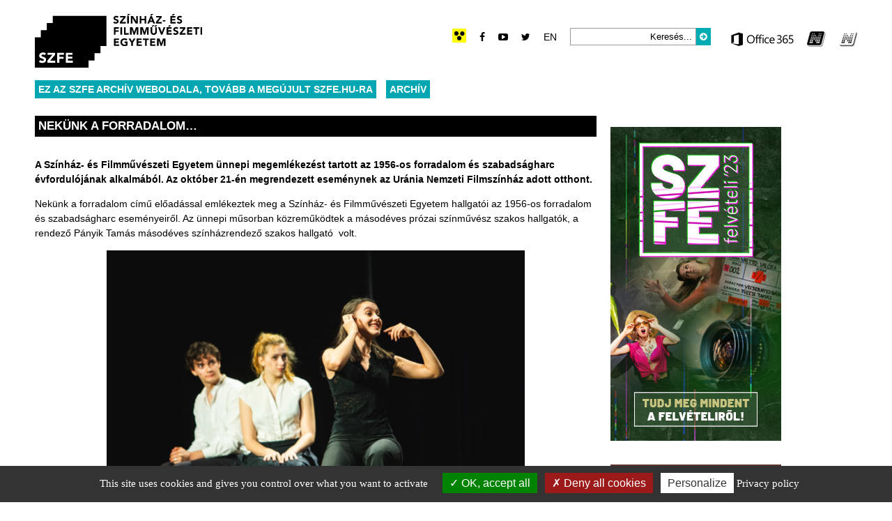

--- FILE ---
content_type: text/html; charset=UTF-8
request_url: https://archiv.szfe.hu/hirek/nekunk-a-forradalom/
body_size: 15379
content:

<!DOCTYPE html>
<html dir="ltr" lang="hu-HU">
<head>
	<meta http-equiv="Content-Type" content="text/html; charset=UTF-8" />
	<meta name="viewport" content="width=device-width, initial-scale=1, maximum-scale=1" />
	<title>Színház- és Filmművészeti Egyetem  | Nekünk a forradalom&#8230;</title>

<link rel="stylesheet" href="https://archiv.szfe.hu/wp-content/plugins/sitepress-multilingual-cms/res/css/language-selector.css?v=3.5.3.1" type="text/css" media="all" />

	<link rel="alternate" hreflang="hu" href="https://archiv.szfe.hu/hirek/nekunk-a-forradalom/" />
<link rel='dns-prefetch' href='//s.w.org' />
<link rel="alternate" type="application/rss+xml" title="Színház- és Filmművészeti Egyetem &raquo; hírcsatorna" href="https://archiv.szfe.hu/feed/" />
<link rel="alternate" type="application/rss+xml" title="Színház- és Filmművészeti Egyetem &raquo; hozzászólás hírcsatorna" href="https://archiv.szfe.hu/comments/feed/" />
		<script type="text/javascript">
			window._wpemojiSettings = {"baseUrl":"https:\/\/s.w.org\/images\/core\/emoji\/13.0.0\/72x72\/","ext":".png","svgUrl":"https:\/\/s.w.org\/images\/core\/emoji\/13.0.0\/svg\/","svgExt":".svg","source":{"concatemoji":"https:\/\/archiv.szfe.hu\/wp-includes\/js\/wp-emoji-release.min.js?ver=6fb663d0ff4166a8be8a586d94e47854"}};
			!function(e,a,t){var r,n,o,i,p=a.createElement("canvas"),s=p.getContext&&p.getContext("2d");function c(e,t){var a=String.fromCharCode;s.clearRect(0,0,p.width,p.height),s.fillText(a.apply(this,e),0,0);var r=p.toDataURL();return s.clearRect(0,0,p.width,p.height),s.fillText(a.apply(this,t),0,0),r===p.toDataURL()}function l(e){if(!s||!s.fillText)return!1;switch(s.textBaseline="top",s.font="600 32px Arial",e){case"flag":return!c([127987,65039,8205,9895,65039],[127987,65039,8203,9895,65039])&&(!c([55356,56826,55356,56819],[55356,56826,8203,55356,56819])&&!c([55356,57332,56128,56423,56128,56418,56128,56421,56128,56430,56128,56423,56128,56447],[55356,57332,8203,56128,56423,8203,56128,56418,8203,56128,56421,8203,56128,56430,8203,56128,56423,8203,56128,56447]));case"emoji":return!c([55357,56424,8205,55356,57212],[55357,56424,8203,55356,57212])}return!1}function d(e){var t=a.createElement("script");t.src=e,t.defer=t.type="text/javascript",a.getElementsByTagName("head")[0].appendChild(t)}for(i=Array("flag","emoji"),t.supports={everything:!0,everythingExceptFlag:!0},o=0;o<i.length;o++)t.supports[i[o]]=l(i[o]),t.supports.everything=t.supports.everything&&t.supports[i[o]],"flag"!==i[o]&&(t.supports.everythingExceptFlag=t.supports.everythingExceptFlag&&t.supports[i[o]]);t.supports.everythingExceptFlag=t.supports.everythingExceptFlag&&!t.supports.flag,t.DOMReady=!1,t.readyCallback=function(){t.DOMReady=!0},t.supports.everything||(n=function(){t.readyCallback()},a.addEventListener?(a.addEventListener("DOMContentLoaded",n,!1),e.addEventListener("load",n,!1)):(e.attachEvent("onload",n),a.attachEvent("onreadystatechange",function(){"complete"===a.readyState&&t.readyCallback()})),(r=t.source||{}).concatemoji?d(r.concatemoji):r.wpemoji&&r.twemoji&&(d(r.twemoji),d(r.wpemoji)))}(window,document,window._wpemojiSettings);
		</script>
		<style type="text/css">
img.wp-smiley,
img.emoji {
	display: inline !important;
	border: none !important;
	box-shadow: none !important;
	height: 1em !important;
	width: 1em !important;
	margin: 0 .07em !important;
	vertical-align: -0.1em !important;
	background: none !important;
	padding: 0 !important;
}
</style>
	<link rel='stylesheet' id='gg-lightbox-css-css'  href='https://archiv.szfe.hu/wp-content/plugins/global-gallery/js/lightboxes/photobox/photobox.css?ver=6fb663d0ff4166a8be8a586d94e47854' type='text/css' media='all' />
<link rel='stylesheet' id='formidable-css'  href='https://archiv.szfe.hu/wp-admin/admin-ajax.php?action=frmpro_css&#038;ver=281012' type='text/css' media='all' />
<link rel='stylesheet' id='image-mapper-css-css'  href='https://archiv.szfe.hu/wp-content/plugins/wordpress_image_mapper/css/frontend/image_mapper.css?ver=6fb663d0ff4166a8be8a586d94e47854' type='text/css' media='all' />
<link rel='stylesheet' id='customScroll-css-imapper-css'  href='https://archiv.szfe.hu/wp-content/plugins/wordpress_image_mapper/css/frontend/jquery.mCustomScrollbar.css?ver=6fb663d0ff4166a8be8a586d94e47854' type='text/css' media='all' />
<link rel='stylesheet' id='prettyPhoto-css-imapper-css'  href='https://archiv.szfe.hu/wp-content/plugins/wordpress_image_mapper/css/frontend/prettyPhoto.css?ver=6fb663d0ff4166a8be8a586d94e47854' type='text/css' media='all' />
<link rel='stylesheet' id='imapper-font-awesome-css-css'  href='https://archiv.szfe.hu/wp-content/plugins/wordpress_image_mapper/font-awesome/css/font-awesome.min.css?ver=6fb663d0ff4166a8be8a586d94e47854' type='text/css' media='all' />
<link rel='stylesheet' id='icon-pin-css-css'  href='https://archiv.szfe.hu/wp-content/plugins/wordpress_image_mapper/mapper_icons/style.css?ver=6fb663d0ff4166a8be8a586d94e47854' type='text/css' media='all' />
<link rel='stylesheet' id='pxrut-tarteaucitron-css'  href='https://archiv.szfe.hu/wp-content/plugins/pxr-utilities//assets/js/vendor/tarteaucitron/css/tarteaucitron.pxrut.css?ver=20230203.1724056994' type='text/css' media='all' />
<link rel='stylesheet' id='wp-block-library-css'  href='https://archiv.szfe.hu/wp-includes/css/dist/block-library/style.min.css?ver=6fb663d0ff4166a8be8a586d94e47854' type='text/css' media='all' />
<link rel='stylesheet' id='search-filter-plugin-styles-css'  href='https://archiv.szfe.hu/wp-content/plugins/search-filter-pro/public/assets/css/search-filter.min.css?ver=2.2.0' type='text/css' media='all' />
<link rel='stylesheet' id='vc_plugin_table_style_css-css'  href='https://archiv.szfe.hu/wp-content/plugins/easy-tables-vc/assets/css/style.css?ver=1.0.0' type='text/css' media='all' />
<link rel='stylesheet' id='vc_plugin_themes_css-css'  href='https://archiv.szfe.hu/wp-content/plugins/easy-tables-vc/assets/css/themes.css?ver=6fb663d0ff4166a8be8a586d94e47854' type='text/css' media='all' />
<link rel='stylesheet' id='js_composer_custom_css-css'  href='//archiv.szfe.hu/wp-content/uploads/js_composer/custom.css?ver=4.12.1' type='text/css' media='all' />
<link rel='stylesheet' id='pxrut-jquery-ui-css'  href='https://archiv.szfe.hu/wp-content/plugins/pxr-utilities//assets/js/vendor/jquery-ui/jquery-ui.min.css?ver=1.12.11724057020' type='text/css' media='all' />
<link rel='stylesheet' id='pxrut-jquery-ui-structure-css'  href='https://archiv.szfe.hu/wp-content/plugins/pxr-utilities//assets/js/vendor/jquery-ui/jquery-ui.structure.min.css?ver=1.12.11724057020' type='text/css' media='all' />
<link rel='stylesheet' id='pxrut-jquery-ui-theme-css'  href='https://archiv.szfe.hu/wp-content/plugins/pxr-utilities//assets/js/vendor/jquery-ui/jquery-ui.theme.min.css?ver=1.12.11724057020' type='text/css' media='all' />
<link rel='stylesheet' id='pxrut-css'  href='https://archiv.szfe.hu/wp-content/plugins/pxr-utilities/assets/css/pxrut.css?ver=1.0.1.1724057020' type='text/css' media='all' />
<link rel='stylesheet' id='fontawesome-css'  href='https://archiv.szfe.hu/wp-content/plugins/global-gallery/css/font-awesome/css/font-awesome.min.css?ver=4.3.0' type='text/css' media='all' />
<link rel='stylesheet' id='gg-custom-css-css'  href='https://archiv.szfe.hu/wp-content/plugins/global-gallery/css/custom.css?ver=5.1' type='text/css' media='all' />
<script type='text/javascript' src='https://archiv.szfe.hu/wp-includes/js/jquery/jquery.js?ver=1.12.4-wp' id='jquery-core-js'></script>
<script type='text/javascript' src='https://archiv.szfe.hu/wp-content/plugins/enable-jquery-migrate-helper/js/jquery-migrate-1.4.1-wp.js?ver=1.4.1-wp' id='jquery-migrate-js'></script>
<script type='text/javascript' id='jQuery-image-mapper-js-extra'>
/* <![CDATA[ */
var image_mapper_frontend_js_data = {"plugin_root_url":"https:\/\/archiv.szfe.hu\/wp-content\/plugins\/wordpress_image_mapper\/"};
/* ]]> */
</script>
<script type='text/javascript' src='https://archiv.szfe.hu/wp-content/plugins/wordpress_image_mapper/js/frontend/jquery.image_mapper.js?ver=6fb663d0ff4166a8be8a586d94e47854' id='jQuery-image-mapper-js'></script>
<script type='text/javascript' src='https://archiv.szfe.hu/wp-content/plugins/wordpress_image_mapper/js/frontend/jquery.mousewheel.min.js?ver=6fb663d0ff4166a8be8a586d94e47854' id='jQuery-mousew-imapper-js'></script>
<script type='text/javascript' src='https://archiv.szfe.hu/wp-content/plugins/wordpress_image_mapper/js/frontend/jquery.mCustomScrollbar.min.js?ver=6fb663d0ff4166a8be8a586d94e47854' id='jQuery-customScroll-imapper-js'></script>
<script type='text/javascript' src='https://archiv.szfe.hu/wp-content/plugins/wordpress_image_mapper/js/frontend/rollover.js?ver=6fb663d0ff4166a8be8a586d94e47854' id='rollover-imapper-js'></script>
<script type='text/javascript' src='https://archiv.szfe.hu/wp-content/plugins/wordpress_image_mapper/js/frontend/jquery.prettyPhoto.js?ver=6fb663d0ff4166a8be8a586d94e47854' id='jquery-prettyPhoto-imapper-js'></script>
<script type='text/javascript' src='https://archiv.szfe.hu/wp-content/plugins/pxr-utilities//assets/js/vendor/tarteaucitron/tarteaucitron.js?ver=20230203.1724056994' id='pxrut-tarteaucitron-js'></script>
<script type='text/javascript' id='pxrut-tarteaucitron-js-after'>
tarteaucitron.init({
    "privacyUrl": "https://archiv.szfe.hu/adatvedelem/",
    "bodyPosition": "bottom",
    "hashtag": "#cookie_consent",
    "cookieName": "pxrut_cookie_consent",
    "orientation": "bottom",
    "groupServices": true,
    "serviceDefaultState": "wait",
    "showAlertSmall": false,
    "cookieslist": false,
    "closePopup": false,
    "showIcon": true,
    "iconPosition": "BottomLeft",
    "adblocker": false,
    "DenyAllCta": true,
    "AcceptAllCta": true,
    "highPrivacy": true,
    "handleBrowserDNTRequest": true,
    "removeCredit": true,
    "moreInfoLink": true,
    "useExternalCss": true,
    "useExternalJs": "",
    "readmoreLink": "",
    "mandatory": true,
    "mandatoryCta": true,
    "iconSrc": "https://archiv.szfe.hu/wp-content/plugins/pxr-utilities/assets/js/vendor/tarteaucitron/img/cookie_icon.svg"
});
</script>
<script type='text/javascript' id='search-filter-plugin-build-js-extra'>
/* <![CDATA[ */
var SF_LDATA = {"ajax_url":"https:\/\/archiv.szfe.hu\/wp-admin\/admin-ajax.php","home_url":"https:\/\/archiv.szfe.hu\/"};
/* ]]> */
</script>
<script type='text/javascript' src='https://archiv.szfe.hu/wp-content/plugins/search-filter-pro/public/assets/js/search-filter-build.min.js?ver=2.2.0' id='search-filter-plugin-build-js'></script>
<script type='text/javascript' src='https://archiv.szfe.hu/wp-content/plugins/search-filter-pro/public/assets/js/chosen.jquery.min.js?ver=2.2.0' id='search-filter-plugin-chosen-js'></script>
<link rel="https://api.w.org/" href="https://archiv.szfe.hu/wp-json/" /><link rel="alternate" type="application/json" href="https://archiv.szfe.hu/wp-json/wp/v2/posts/43749" /><link rel="EditURI" type="application/rsd+xml" title="RSD" href="https://archiv.szfe.hu/xmlrpc.php?rsd" />
<link rel="wlwmanifest" type="application/wlwmanifest+xml" href="https://archiv.szfe.hu/wp-includes/wlwmanifest.xml" /> 
<link rel='prev' title='Szarka Gyula &#8211; Petőfi dicsérete' href='https://archiv.szfe.hu/hirek/szarka-gyula-petofi-dicserete/' />
<link rel='next' title='Professzor Emeritus címet vehetett át Selmeczi György' href='https://archiv.szfe.hu/hirek/professzor-emeritus-cimet-vehetett-at-selmeczi-gyorgy/' />

<link rel="canonical" href="https://archiv.szfe.hu/hirek/nekunk-a-forradalom/" />
<link rel='shortlink' href='https://archiv.szfe.hu/?p=43749' />
<link rel="alternate" type="application/json+oembed" href="https://archiv.szfe.hu/wp-json/oembed/1.0/embed?url=https%3A%2F%2Farchiv.szfe.hu%2Fhirek%2Fnekunk-a-forradalom%2F" />
<link rel="alternate" type="text/xml+oembed" href="https://archiv.szfe.hu/wp-json/oembed/1.0/embed?url=https%3A%2F%2Farchiv.szfe.hu%2Fhirek%2Fnekunk-a-forradalom%2F&#038;format=xml" />
<meta name="generator" content="WPML ver:3.5.3.1 stt:1,23;" />

<style type="text/css">#lang_sel a, #lang_sel a.lang_sel_sel{color:#444444;}#lang_sel a:hover, #lang_sel a.lang_sel_sel:hover{color:#000000;}#lang_sel a.lang_sel_sel, #lang_sel a.lang_sel_sel:visited{background-color:#ffffff;}#lang_sel a.lang_sel_sel:hover{background-color:#eeeeee;}#lang_sel li ul a, #lang_sel li ul a:visited{color:#444444;}#lang_sel li ul a:hover{color:#000000;}#lang_sel li ul a, #lang_sel li ul a:link, #lang_sel li ul a:visited{background-color:#ffffff;}#lang_sel li ul a:hover{background-color:#eeeeee;}#lang_sel a, #lang_sel a:visited{border-color:#cdcdcd;} #lang_sel ul ul{border-top:1px solid #cdcdcd;}</style>
<meta name="generator" content="Powered by Visual Composer - drag and drop page builder for WordPress."/>
<!--[if lte IE 9]><link rel="stylesheet" type="text/css" href="https://archiv.szfe.hu/wp-content/plugins/js_composer/assets/css/vc_lte_ie9.min.css" media="screen"><![endif]--><!--[if IE  8]><link rel="stylesheet" type="text/css" href="https://archiv.szfe.hu/wp-content/plugins/js_composer/assets/css/vc-ie8.min.css" media="screen"><![endif]--><style type="text/css">.broken_link, a.broken_link {
	text-decoration: line-through;
}</style>	<script type="text/javascript">
	jQuery(document).delegate('.gg_linked_img', 'click', function() {
		var link = jQuery(this).attr('gg-link');
		window.open(link ,'_top');
	});
	</script>
	
		<script type="text/javascript">
	gg_masonry_min_w = 150;
	gg_phosostr_min_w = 120; 
	gg_coll_min_w = 200;
	
	gg_use_deeplink =  true;
	gg_back_to_gall_scroll = false;
    </script>
	
		<script type="text/javascript">
	// global vars
	gg_galleria_toggle_info = false;
	gg_galleria_fx = 'fadeslide';
	gg_galleria_fx_time = 400; 
	gg_galleria_img_crop = true;
	gg_galleria_autoplay = false;
	gg_galleria_interval = 3000;
	gg_delayed_fx = true;
	</script>
    <noscript><style type="text/css"> .wpb_animate_when_almost_visible { opacity: 1; }</style></noscript><style id="yellow-pencil">
/* CSS Codes Generated By Yellow Pencil Editor */ 
#langs img{	position:relative;	top:0px;	padding-top:10px;	padding-left:10px;}.inner .fl .cwhite li a{	padding-top:7px;}.inner .footer:nth-child(1) .fl:nth-child(2) .mr15 .cwhite:nth-child(2) li:nth-child(1) a{	padding-top:12px;}.inner .fl .mr15{	padding-top:0px;}.inner .fl .cwhite li{	margin-top:6px;}.smallexcerpt p{	font-weight:600;	font-size:14px;	top:-13px;	left:-129px;	position:relative;	width:806px;}.feat img{	width:0%;	height:0px;}.content .vc_column_container .wpb_wrapper h2{	height:24px;	font-size:21px;	font-weight:500;	letter-spacing:1px;}.vc_inner .vc_column-inner .wpb_wrapper .vc_custom_heading{	font-family:Arial, Helvetica, Sans-Serif !important;	font-weight:500;	line-height:0.9normal !important;}.wpb_text_column p{	margin-top:18px;}.smallexcerpt p{	width:795px;	top:-12px;	left:-8px;}.mr20 .small{	display:none;}
</style>
                    <meta name="author" content="SZFE - https://szfe.hu" />
        <meta property="og:locale" content="hu_HU" />
        <meta property="og:type" content="article" />
        <meta property="og:title" content="Nekünk a forradalom..." />
        <meta property="og:url" content="https://archiv.szfe.hu/hirek/nekunk-a-forradalom/" />
        <meta property="og:site_name" content="SZFE" />
        <meta property="article:publisher" content="https://www.facebook.com/szinhazesfilmmuveszetiegyetem" />
        <meta property="article:modified_time" content="2022-10-22" />
                    <meta property="og:image" content="https://archiv.szfe.hu/wp-content/uploads/2022/10/20221021-okt23-0075.jpg" />
                <meta name="twitter:card" content="summary_large_image" />
    
	<link rel="stylesheet" href="https://archiv.szfe.hu/wp-content/themes/szfe/f/css/font-awesome.min.css" />
	<link href="https://archiv.szfe.hu/wp-content/themes/szfe/style.css" rel="stylesheet" type="text/css" media="screen, projection" />
	<link rel="icon" type="image/png" href="https://archiv.szfe.hu/wp-content/themes/szfe/i/favicon.png">

	<link rel="stylesheet" href="https://archiv.szfe.hu/wp-content/themes/szfe/responsive.css" type="text/css" media="screen" />
	<link rel="stylesheet" href="https://archiv.szfe.hu/wp-content/themes/szfe/j/swp/css/swipebox.css">
	<link rel="stylesheet" href="https://archiv.szfe.hu/wp-content/themes/szfe/j/nav/slicknav.css" />

	<script src="https://archiv.szfe.hu/wp-content/themes/szfe/j/nav/jquery.slicknav.min.js"></script>

	</head>

<body class="post-template-default single single-post postid-43749 single-format-standard chrome wpb-js-composer js-comp-ver-4.12.1 vc_responsive">


	
<div class="header n9 bl pr z2">
	<div class="mt20">
		
		<div id="subs" class="fl col-left">
			<a href="https://archiv.szfe.hu" title="Színház- és Filmművészeti Egyetem" id="logo" class="fl"><img src="https://archiv.szfe.hu/wp-content/themes/szfe/i/szfe_logo.svg" width="240" height="77" alt="Színház- és Filmművészeti Egyetem"/></a>
		</div>

		<div class="col-right fr ar mt15">

			<div id="langs" class="bl mb10">


			<div class="accessible vm ib pr">
		<form action="https://archiv.szfe.hu/hirek/nekunk-a-forradalom/" method="get">
			<button id="accesson" type="submit" class="accessible" value="Akadálymentes verzió"></button>
			<input type="hidden" name="accessible" value="1" />
		</form>
		</div>
	

				<a href="https://www.facebook.com/Sz%C3%ADnh%C3%A1z-%C3%A9s-Filmm%C5%B1v%C3%A9szeti-Egyetem-181830921829024/" class="social facebook vm ml15 ib pr"><i class="fa fa-facebook" aria-hidden="true"></i></a>
				<!-- <a href="https://www.instagram.com/szfe150" class="social instagram vm ml15 ib pr"><i class="fa fa-instagram" aria-hidden="true"></i></a> -->
				<a href="https://www.youtube.com/channel/UCQ5HAli88soFFKmNF7Ch71g" class="social youtube vm ml15 ib pr"><i class="fa fa-youtube-play" aria-hidden="true"></i></a>
				<a href="https://twitter.com" class="social twitter vm ml15 ib pr"><i class="fa fa-twitter" aria-hidden="true"></i></a>
				        <div id="header_lang_list" class="ib vm ml10"><ul class="langs">
        <li class="current ttu cwhite ml5 ib"><span class='active cgreen'>hu</span></li><li class="other ttu cwhite ml5 ib"><a class="ttu" href="https://archiv.szfe.hu/en/">en</a></li></ul></div>				<div class="search ib vm ml15"><form method="get" id="sf" class="pr" action="https://archiv.szfe.hu/">
	<input type="text" value="Keresés..." onblur="if(this.value=='') this.value='Keresés...';" onfocus="if(this.value=='Keresés...') this.value='';" name="s" id="s" class="ib fl p5 ar"/>
	<button type="submit" class="button cwhite bblack fl" id="ssub" /><i class="fa fa-arrow-circle-right"></i></button>
</form></div>
				<a href="https://login.microsoftonline.com/" target="_blank" class="ib vm ml15"><img width="90" height="20" src="https://archiv.szfe.hu/wp-content/themes/szfe/i/office365_logo.png" alt="Microsoft Office 365" /></a>
				<a href="https://host.sdakft.hu/szfehw/login.aspx" target="_blank" class="ib vm ml5"><img width="27" height="22" src="https://archiv.szfe.hu/wp-content/themes/szfe/i/neptun_fekete.png" title="Hallgatói Neptun" alt="Hallgatói Neptun" /></a>
				<a href="https://host.sdakft.hu/szfeow/login.aspx" target="_blank" class="ib vm ml5"><img width="26" height="22" src="https://archiv.szfe.hu/wp-content/themes/szfe/i/neptun_feher.png" title="Oktatói Neptun" alt="Oktatói Neptun" /></a>
			</div>

		</div>

		<div class="cl"></div>	
	</div>
</div>
<div class="container nav n9 cle">
	<div id="menu" class="bl">
	<ul id="nav" class="pr">
		<li id="menu-item-47104" class="menu-item menu-item-type-custom menu-item-object-custom menu-item-47104"><a href="https://szfe.hu/">Ez az SZFE archív weboldala, tovább a megújult SZFE.hu-ra</a></li>
<li id="menu-item-47105" class="menu-item menu-item-type-custom menu-item-object-custom menu-item-home menu-item-has-children menu-item-47105"><a href="https://archiv.szfe.hu/">Archív</a>
<ul class="sub-menu">
	<li id="menu-item-37439" class="menu-item menu-item-type-post_type menu-item-object-page menu-item-37439"><a href="https://archiv.szfe.hu/hivatalos-dokumentumok-2/">Hivatalos dokumentumok archív</a></li>
	<li id="menu-item-16522" class="menu-item menu-item-type-post_type menu-item-object-page menu-item-16522"><a href="https://archiv.szfe.hu/hallgatok-2/">Doktori Iskola Hallgatók</a></li>
	<li id="menu-item-16525" class="menu-item menu-item-type-post_type menu-item-object-page menu-item-16525"><a href="https://archiv.szfe.hu/doktori-dolgozatok/">Doktori dolgozatok</a></li>
</ul>
</li>
	</ul>
</div>
</div>

<div class="single page-default hirek n9">
	<div class="pt20">
		<div class="post n70 fl text">
			<div class="mr20">
				
					<div class="bblack p5 bl cwhite cle">
						<h3>Nekünk a forradalom&#8230;</h3>
					</div>

					<div class="content mt30">
						
							<!-- <div class="feat img100 fl n100 cle mb15">
															</div> -->
							<div class="excerpt mb30 bbs"><p>A Színház- és Filmművészeti Egyetem ünnepi megemlékezést tartott az 1956-os forradalom és szabadságharc évfordulójának alkalmából. Az október 21-én megrendezett eseménynek az Uránia Nemzeti Filmszínház adott otthont. Nekünk a forradalom című előadással emlékeztek meg a Színház- és Filmművészeti Egyetem hallgatói az 1956-os forradalom és szabadságharc eseményeiről. Az ünnepi műsorban közreműködtek a másodéves prózai színművész szakos hallgatók, [&hellip;]</p>
</div>

						
						<div class="cle content mb30"><p><strong>A Színház- és Filmművészeti Egyetem ünnepi megemlékezést tartott az 1956-os forradalom és szabadságharc évfordulójának alkalmából. Az október 21-én megrendezett eseménynek az Uránia Nemzeti Filmszínház adott otthont.</strong><span id="more-43749"></span></p>
<p>Nekünk a forradalom című előadással emlékeztek meg a Színház- és Filmművészeti Egyetem hallgatói az 1956-os forradalom és szabadságharc eseményeiről. Az ünnepi műsorban közreműködtek a másodéves prózai színművész szakos hallgatók, a rendező Pányik Tamás másodéves színházrendező szakos hallgató  volt.</p>
<p><img loading="lazy" class="aligncenter wp-image-43752" src="https://archiv.szfe.hu/wp-content/uploads/2022/10/20221021-okt23-0040-1024x683.jpg" alt="" width="600" height="400" srcset="https://archiv.szfe.hu/wp-content/uploads/2022/10/20221021-okt23-0040-1024x683.jpg 1024w, https://archiv.szfe.hu/wp-content/uploads/2022/10/20221021-okt23-0040-450x300.jpg 450w, https://archiv.szfe.hu/wp-content/uploads/2022/10/20221021-okt23-0040-768x512.jpg 768w, https://archiv.szfe.hu/wp-content/uploads/2022/10/20221021-okt23-0040-1536x1024.jpg 1536w, https://archiv.szfe.hu/wp-content/uploads/2022/10/20221021-okt23-0040-360x240.jpg 360w, https://archiv.szfe.hu/wp-content/uploads/2022/10/20221021-okt23-0040-100x67.jpg 100w, https://archiv.szfe.hu/wp-content/uploads/2022/10/20221021-okt23-0040.jpg 1920w" sizes="(max-width: 600px) 100vw, 600px" /></p>
<p>Az egyetemi megemlékezésen ünnepi beszédet mondott a Sinkovits Imre Színházművészeti Intézet vezető, Dr. Herczeg Tamás. Beszédében kiemelte, a magyar történelem egyik csodájára emlékezünk. Az 1956-os forradalom és szabadságharcra maga volt a csoda, ahogy megszületett, s ahogy szellemisége túlélte a kegyetlen megtorlás időszakát. Az 1956-os események a színházi világot is megmozgatták, művészek csatlakoztak az általános sztrájkhoz, átmenetileg beszüntették a színjátszást, színészek, rendezők lettek forradalmárrá, köztük Bessenyei Ferenc, Darvas Iván, Földes Gábor, Mensáros László.  Herczeg Tamás ünnepi beszédében elmondta, a Színházművészeti Intézet névadója, Sinkovits Imre a forradalom egyik jelképévé vált és mivel később sem besúgásra, sem bocsánatkérésre nem tudták kényszeríteni, az is maradt.</p>
<p><img loading="lazy" class="aligncenter wp-image-43754" src="https://archiv.szfe.hu/wp-content/uploads/2022/10/20221021-okt23-0081-1024x683.jpg" alt="" width="600" height="400" srcset="https://archiv.szfe.hu/wp-content/uploads/2022/10/20221021-okt23-0081-1024x683.jpg 1024w, https://archiv.szfe.hu/wp-content/uploads/2022/10/20221021-okt23-0081-450x300.jpg 450w, https://archiv.szfe.hu/wp-content/uploads/2022/10/20221021-okt23-0081-768x512.jpg 768w, https://archiv.szfe.hu/wp-content/uploads/2022/10/20221021-okt23-0081-1536x1024.jpg 1536w, https://archiv.szfe.hu/wp-content/uploads/2022/10/20221021-okt23-0081-360x240.jpg 360w, https://archiv.szfe.hu/wp-content/uploads/2022/10/20221021-okt23-0081-100x67.jpg 100w, https://archiv.szfe.hu/wp-content/uploads/2022/10/20221021-okt23-0081.jpg 1920w" sizes="(max-width: 600px) 100vw, 600px" /></p>
<p>Megemlékezésében felelevenítette, az Oscar-díjas operatőr, az Egyetem Mozgóképművészeti Intézetének névadója Zsigmond Vilmos több más ifjú pályatársával együtt, kamerával a kezében követte a forradalom eseményeit. Zsigmond Vilmos jóvoltából a felvételek eljutottak a CBS-hez, és elkészült a Magyarország lángokban című dokumentumfilm. Ennek köszönhetően szinte az egész világ tudomást szerzett a budapesti forradalomról és annak legfontosabb mozzanatairól. Herczeg Tamás kiemelte, kötelességünk, hogy a hősök emlékét megőrizzük.</p>
<p><img loading="lazy" class="aligncenter wp-image-43756" src="https://archiv.szfe.hu/wp-content/uploads/2022/10/20221021-okt23-0087-1024x683.jpg" alt="" width="600" height="400" srcset="https://archiv.szfe.hu/wp-content/uploads/2022/10/20221021-okt23-0087-1024x683.jpg 1024w, https://archiv.szfe.hu/wp-content/uploads/2022/10/20221021-okt23-0087-450x300.jpg 450w, https://archiv.szfe.hu/wp-content/uploads/2022/10/20221021-okt23-0087-768x512.jpg 768w, https://archiv.szfe.hu/wp-content/uploads/2022/10/20221021-okt23-0087-1536x1024.jpg 1536w, https://archiv.szfe.hu/wp-content/uploads/2022/10/20221021-okt23-0087-360x240.jpg 360w, https://archiv.szfe.hu/wp-content/uploads/2022/10/20221021-okt23-0087-100x67.jpg 100w, https://archiv.szfe.hu/wp-content/uploads/2022/10/20221021-okt23-0087.jpg 1920w" sizes="(max-width: 600px) 100vw, 600px" /></p>
<p>Az ünnepi megemlékezésen Rátóti Zoltán, a Színház- és Filmművészeti Egyetem rektora elismerő oklevelet adott át az Egyetem két hallgatójának. Kimagasló tanulmányi és szakmai munkájáért Nemzeti Felsőoktatási Ösztöndíjban részesült Szalay Ágnes, másodéves zenész színművész szakos hallgató és Krulik Marcell Benjámin, másodéves filmoperatőr művész MA szakos hallgató.</p>
<p><img loading="lazy" class="aligncenter wp-image-43758" src="https://archiv.szfe.hu/wp-content/uploads/2022/10/20221021-okt23-0090-1024x683.jpg" alt="" width="600" height="400" srcset="https://archiv.szfe.hu/wp-content/uploads/2022/10/20221021-okt23-0090-1024x683.jpg 1024w, https://archiv.szfe.hu/wp-content/uploads/2022/10/20221021-okt23-0090-450x300.jpg 450w, https://archiv.szfe.hu/wp-content/uploads/2022/10/20221021-okt23-0090-768x512.jpg 768w, https://archiv.szfe.hu/wp-content/uploads/2022/10/20221021-okt23-0090-1536x1024.jpg 1536w, https://archiv.szfe.hu/wp-content/uploads/2022/10/20221021-okt23-0090-360x240.jpg 360w, https://archiv.szfe.hu/wp-content/uploads/2022/10/20221021-okt23-0090-100x67.jpg 100w, https://archiv.szfe.hu/wp-content/uploads/2022/10/20221021-okt23-0090.jpg 1920w" sizes="(max-width: 600px) 100vw, 600px" /></p>
<p>A Színház- és Filmművészeti Egyetem Szenátusa Professzor Emeritus címet adományozott Selmeczi György Kossuth- és Erkel-díjas zeneszerző, zongoraművész, karmester, operarendező, érdemes művész, az Egyetem társosztályfőnök oktatója részére. Az oklevelet Rátóti Zoltán rektor adta át.</p>
<p><img loading="lazy" class="aligncenter wp-image-43760" src="https://archiv.szfe.hu/wp-content/uploads/2022/10/20221021-okt23-0095-1024x683.jpg" alt="" width="600" height="400" srcset="https://archiv.szfe.hu/wp-content/uploads/2022/10/20221021-okt23-0095-1024x683.jpg 1024w, https://archiv.szfe.hu/wp-content/uploads/2022/10/20221021-okt23-0095-450x300.jpg 450w, https://archiv.szfe.hu/wp-content/uploads/2022/10/20221021-okt23-0095-768x512.jpg 768w, https://archiv.szfe.hu/wp-content/uploads/2022/10/20221021-okt23-0095-1536x1024.jpg 1536w, https://archiv.szfe.hu/wp-content/uploads/2022/10/20221021-okt23-0095-360x240.jpg 360w, https://archiv.szfe.hu/wp-content/uploads/2022/10/20221021-okt23-0095-100x67.jpg 100w, https://archiv.szfe.hu/wp-content/uploads/2022/10/20221021-okt23-0095.jpg 1920w" sizes="(max-width: 600px) 100vw, 600px" /></p><p><em>Szitás Anett</em></p>
<p>Fotó: SchFotó</p>
</div>

					</div>

				
							</div>
		</div>

		<div id="sidebar" class="sidebar n30 fl">
<!-- 

			
-->

			<p><!--<a href="https://archiv.szfe.hu/szfenyiltnap/" target="_blank" rel="noopener noreferrer">
<img loading="lazy" class="img-responsive img-fluid" style="margin: -16px 0 15px 0;" src="https://archiv.szfe.hu/wp-content/uploads/2022/11/SZFE-Nyilt-nap_ZSVMI-banner.jpg" alt="" width="245" height="450" />
</a>--><br />
<a href="https://felveteli.szfe.hu/" target="_blank" rel="noopener noreferrer"><br />
<img loading="lazy" class="img-responsive img-fluid" style="margin: -16px 0 15px 0;" src="https://archiv.szfe.hu/wp-content/uploads/2022/11/SZFE-felveteli23-banner-245x450px.jpg" alt="" width="245" height="450" /><br />
</a><br />
<a href="https://urania.szfe.hu/" target="_blank" rel="noopener noreferrer"><br />
<img loading="lazy" class="img-responsive img-fluid" style="margin: -16px 0 15px 0;" src="https://archiv.szfe.hu/wp-content/uploads/2023/05/weboldal-banner-urania-folyoirat-245x450-1.jpg" alt="" width="245" height="450" /><br />
</a></p>
		
</div>
	</div>
</div>

<div id="foot" class="bblack cwhite pr z2 cle">
	<div class="n9">
		<div class="pt40 inner">
			<div class="footer row row1">

				<div class="col col1 fl n20">
					<div class="mr15">
						<h4 class="cwhite fbold">SZFE</h4>
						<h4 class="cwhite fbold mb15">
						Színház - és Filmművészeti Egyetem						</h4>
						<div class="mb15">
							<p>1088 Budapest, Rákóczi út 21.</p>
							<p>Tel: 06 1 551-5015</p>
							<p><a href="mailto:honlap@szfe.hu" class="cwhite">honlap@szfe.hu</a></p>
						</div>
						<a href="https://www.facebook.com/Sz%C3%ADnh%C3%A1z-%C3%A9s-Filmm%C5%B1v%C3%A9szeti-Egyetem-181830921829024/" class="social cwhite vm mr10 ib pr"><i class="fa fa-facebook" aria-hidden="true"></i></a>
						<!-- <a href="https://www.instagram.com/szfe150" class="social vm mr10 cwhite ib pr"><i class="fa fa-instagram" aria-hidden="true"></i></a> -->
						<a href="https://www.youtube.com/channel/UCQ5HAli88soFFKmNF7Ch71g" class="social cwhite vm mr10 ib pr"><i class="fa fa-youtube-play" aria-hidden="true"></i></a>
						<a href="https://twitter.com" class="social cwhite vm ib pr"><i class="fa fa-twitter" aria-hidden="true"></i></a>
					</div>
				</div>

				<div class="col col2 fl n25">
					<div class="mr15">
						<h4 class="flight cwhite mb15">Legfrissebb hírek</h4>
													<ul class="nav cwhite">
															<li><a href="https://archiv.szfe.hu/hirek/bemutattak-eugenio-barba-nicola-savarese-a-szinhaz-ot-kontinense-tenyek-es-legendak-a-szinesz-materialis-kulturajarol-cimu-kotetenek-magyar-forditasat-az-szfe-gondozasaban/">Bemutatták Eugenio Barba &#8211; Nicola Savarese: A színház öt kontinense &#8211; Tények és legendák a színész materiális kultúrájáról című kötetének magyar fordítását az SZFE gondozásában</a></li>
															<li><a href="https://archiv.szfe.hu/hirek/cannes-i-arany-palma-dijas-budai-anna-floraval-beszelgettunk/">Cannes-i Arany Pálma díjas  Buda Anna Flórával beszélgettünk</a></li>
															<li><a href="https://archiv.szfe.hu/hirek/megjelent-a-2023-2024-tanev-unkp-program-palyazati-kiirasa/">Megjelent a 2023/2024.tanév ÚNKP Program pályázati kiírása</a></li>
															<li><a href="https://archiv.szfe.hu/hirek/innovacios-konferencia-a-szinhaz-es-filmmuveszeti-egyetemen/">Innovációs konferencia a Színház- és Filmművészeti Egyetemen</a></li>
															<li><a href="https://archiv.szfe.hu/hirek/doktori-iskola-felveteli-sokszinuseg-jellemzi-az-szfe-doktori-kepzeset/">Doktori Iskola felvételi &#8211; Sokszínűség jellemzi az SZFE doktori képzését</a></li>
															<li><a href="https://archiv.szfe.hu/hirek/tortenelmi-peldaadas-heiner-goebbels-egyuttmukodesekrol-sajat-politikajarol-meglepetesekrol-es-butasagokrol/">Történelmi példaadás Heiner Goebbels együttműködésekről, saját „politikájáról”, meglepetésekről és butaságokról</a></li>
															<li><a href="https://archiv.szfe.hu/hirek/nemeth-antal-140-koszoruzasi-unnepseg-a-farkasreti-temetoben/">Németh Antal 120 &#8211; koszorúzási ünnepség a Farkasréti temetőben</a></li>
															<li><a href="https://archiv.szfe.hu/hirek/dijnyertes-dokumentumfilm-szuletett-baranski-tiborrol/">Díjnyertes dokumentumfilm született Baranski Tiborról</a></li>
															<li><a href="https://archiv.szfe.hu/hirek/madach-projekt-2023-egyedulallo-nemzetkozi-szinhazi-produkcio-a-szinhaz-es-filmmuveszeti-egyetemen/">Madách Projekt 2023 – egyedülálló nemzetközi színházi produkció a Színház- és Filmművészeti Egyetemen</a></li>
															<li><a href="https://archiv.szfe.hu/hirek/pal-utcai-fiuk-az-szfe-szinpadan/">Pál utcai fiúk az SZFE színpadán</a></li>
														</ul>
												</div>
				</div>

				<div class="col col3 fl n25">
					<div class="mr15">
						<h4 class="flight cwhite mb15">FELVÉTELI</h4>
						<ul class="footermenu nav cwhite">
														                            <li><a href="https://szfe.hu/felveteli">Felvételi 2023</a></li>
						</ul>
					</div>
				</div>

				<div class="col col4 fl n25">
									</div>
				<div class="cl"></div>
			</div>

			<div class="footer row row2 mt30">
				<ul class="footermenu bottommenu nav cwhite ib">
					<div class="menu"><ul>
<li class="page_item page-item-22749"><a href="https://archiv.szfe.hu/3-layers/">3 layers</a></li><li class="page_item page-item-347"><a href="https://archiv.szfe.hu/hogyan-keszulj-a-felvetelire/">A 2022/ 2023-as KERESZTFÉLÉVBEN INDULÓ KÉPZÉSEINK</a></li><li class="page_item page-item-18148"><a href="https://archiv.szfe.hu/phd/">A DOKTORI ISKOLA FELÉPÍTÉSE</a></li><li class="page_item page-item-37747"><a href="https://archiv.szfe.hu/a-tanev-rendje/">A tanév rendje</a></li><li class="page_item page-item-39474"><a href="https://archiv.szfe.hu/akkreditacio-2/">A tanév rendje</a></li><li class="page_item page-item-35540"><a href="https://archiv.szfe.hu/adatbazisok/">Adatbázisok távoli elérése</a></li><li class="page_item page-item-38847"><a href="https://archiv.szfe.hu/adatkezeles/">Adatkezelés</a></li><li class="page_item page-item-38833"><a href="https://archiv.szfe.hu/adatvedelem/">Adatvédelem</a></li><li class="page_item page-item-38966"><a href="https://archiv.szfe.hu/akkreditacio/">Akkreditáció</a></li><li class="page_item page-item-266"><a href="https://archiv.szfe.hu/alapdokumentumok/">ALAPDOKUMENTUMOK &#8211; old</a></li><li class="page_item page-item-37450"><a href="https://archiv.szfe.hu/allaspalyazatok/">Álláspályázatok</a></li><li class="page_item page-item-36092"><a href="https://archiv.szfe.hu/az-egyetem-vezetese/">Az egyetem vezetése</a></li><li class="page_item page-item-38370"><a href="https://archiv.szfe.hu/oldalsav/">BANNEREK</a></li><li class="page_item page-item-42651"><a href="https://archiv.szfe.hu/debrecen/">Debrecen</a></li><li class="page_item page-item-16511"><a href="https://archiv.szfe.hu/szabalyzatok-dokumentumok/">DI szabályzatok, dokumentumok</a></li><li class="page_item page-item-16523"><a href="https://archiv.szfe.hu/doktori-dolgozatok/">Doktori dolgozatok</a></li><li class="page_item page-item-16856"><a href="https://archiv.szfe.hu/doktori-iskola/">Doktori iskola</a></li><li class="page_item page-item-16513"><a href="https://archiv.szfe.hu/doktori-iskola-felveteli/">Doktori Iskola felvételi</a></li><li class="page_item page-item-26238"><a href="https://archiv.szfe.hu/doktori-iskola-hirek-2/">Doktori iskola hírek</a></li><li class="page_item page-item-44044"><a href="https://archiv.szfe.hu/edzoterem/">Edzőterem</a></li><li class="page_item page-item-23450"><a href="https://archiv.szfe.hu/efop-3-2-6-16/">EFOP-3.2.6-16</a></li><li class="page_item page-item-32431"><a href="https://archiv.szfe.hu/egyetemi-innovacios-okoszisztema-projekt/">Egyetemi Innovációs Ökoszisztéma projekt</a></li><li class="page_item page-item-21728"><a href="https://archiv.szfe.hu/erasmus-aktualis-palyazati-anyagok/">Erasmus aktuális pályázati anyagok</a></li><li class="page_item page-item-16125"><a href="https://archiv.szfe.hu/palyazatokosztondijak/">Erasmus pályázat &#8211; old</a></li><li class="page_item page-item-16223"><a href="https://archiv.szfe.hu/erasmus-program/">ERASMUS+ PROGRAM</a></li><li class="page_item page-item-224"><a href="https://archiv.szfe.hu/esemenyek/">Események</a></li><li class="page_item page-item-28273 page_item_has_children"><a href="https://archiv.szfe.hu/fact_2019/">Fact</a><ul class='children'><li class="page_item page-item-30940"><a href="https://archiv.szfe.hu/fact_2019/fact/">Fact 2020</a></li></ul></li><li class="page_item page-item-21032"><a href="https://archiv.szfe.hu/fact2018/">Fact2018</a></li><li class="page_item page-item-28211"><a href="https://archiv.szfe.hu/fact-2019/">Fact2019</a></li><li class="page_item page-item-28214"><a href="https://archiv.szfe.hu/fact2019/">Fact2019</a></li><li class="page_item page-item-18142"><a href="https://archiv.szfe.hu/educenter-hirek/">Felnőttképzés</a></li><li class="page_item page-item-12"><a href="https://archiv.szfe.hu/felnottkepzesek/">Felnőttképzések</a></li><li class="page_item page-item-43740"><a href="https://archiv.szfe.hu/elokeszito/">Felvételi előkészítő kurzusok</a></li><li class="page_item page-item-2"><a href="https://archiv.szfe.hu/felveteli-kriteriumok/">Felvételi kritériumok</a></li><li class="page_item page-item-16714"><a href="https://archiv.szfe.hu/film-es-mediaintezet/">Film- és Médiaintézet</a></li><li class="page_item page-item-36421"><a href="https://archiv.szfe.hu/filmeu/">FILMEU</a></li><li class="page_item page-item-27570"><a href="https://archiv.szfe.hu/filmleadas/">Filmleadás</a></li><li class="page_item page-item-35"><a href="https://archiv.szfe.hu/">Főoldal</a></li><li class="page_item page-item-37468"><a href="https://archiv.szfe.hu/fooldal-2/">Főoldal</a></li><li class="page_item page-item-17921"><a href="https://archiv.szfe.hu/fotogaleria-4/">FOTÓGALÉRIA</a></li><li class="page_item page-item-42829"><a href="https://archiv.szfe.hu/galeria/">Galéria</a></li><li class="page_item page-item-33240"><a href="https://archiv.szfe.hu/gameart/">Gameart</a></li><li class="page_item page-item-351"><a href="https://archiv.szfe.hu/gyik/">GYIK</a></li><li class="page_item page-item-35040"><a href="https://archiv.szfe.hu/hallgato-kereso/">Hallgató kereső</a></li><li class="page_item page-item-16517"><a href="https://archiv.szfe.hu/hallgatok-2/">Hallgatók</a></li><li class="page_item page-item-32409"><a href="https://archiv.szfe.hu/hasznos-linkek/">Hasznos  linkek</a></li><li class="page_item page-item-16305"><a href="https://archiv.szfe.hu/hirek/">Hírek</a></li><li class="page_item page-item-19298"><a href="https://archiv.szfe.hu/hirlevelek/">Hírlevelek</a></li><li class="page_item page-item-37437"><a href="https://archiv.szfe.hu/hivatalos-dokumentumok-2/">Hivatalos dokumentumok</a></li><li class="page_item page-item-36991"><a href="https://archiv.szfe.hu/hivatalos-dokumentumok-archiv/">Hivatalos dokumentumok &#8211; ARCHÍVUM</a></li><li class="page_item page-item-21741"><a href="https://archiv.szfe.hu/hogyan-keszulj-a-felvetelire-2/">HOGYAN KÉSZÜLJ A FELVÉTELIRE? &#8211; old</a></li><li class="page_item page-item-292"><a href="https://archiv.szfe.hu/hok/">HÖK</a></li><li class="page_item page-item-363"><a href="https://archiv.szfe.hu/hok-rendezvenyek/">HÖK RENDEZVÉNYEK</a></li><li class="page_item page-item-18660"><a href="https://archiv.szfe.hu/image-mapper-proba/">image mapper próba</a></li><li class="page_item page-item-16839"><a href="https://archiv.szfe.hu/image-mapping/">IMAGE MAPPING</a></li><li class="page_item page-item-15640"><a href="https://archiv.szfe.hu/impresszum/">Impresszum</a></li><li class="page_item page-item-40545"><a href="https://archiv.szfe.hu/intezetvezetoi-palyazatok/">Intézetvezetői Pályázatok</a></li><li class="page_item page-item-37910"><a href="https://archiv.szfe.hu/intezmenyi-tajekoztato/">Intézményi Tájékoztató</a></li><li class="page_item page-item-44077"><a href="https://archiv.szfe.hu/jatekrend/">Játékrend</a></li><li class="page_item page-item-36085"><a href="https://archiv.szfe.hu/jelen/">Jelen</a></li><li class="page_item page-item-15638"><a href="https://archiv.szfe.hu/jogi-nyilatkozat/">Jogi nyilatkozat</a></li><li class="page_item page-item-36094"><a href="https://archiv.szfe.hu/kancellari-hivatal/">Kancellári hivatal</a></li><li class="page_item page-item-272"><a href="https://archiv.szfe.hu/kancellari-koszonto/">KANCELLÁRI KÖSZÖNTŐ</a></li><li class="page_item page-item-24202"><a href="https://archiv.szfe.hu/kapcsolat-2/">Kapcsolat</a></li><li class="page_item page-item-40556"><a href="https://archiv.szfe.hu/kapcsolat/">Kapcsolat</a></li><li class="page_item page-item-378"><a href="https://archiv.szfe.hu/kepek-videok/">KÉPEK / VIDEÓK</a></li><li class="page_item page-item-15620"><a href="https://archiv.szfe.hu/kepzeseink/">Képzéseink</a></li><li class="page_item page-item-301"><a href="https://archiv.szfe.hu/kollegium/">KOLLÉGIUM</a></li><li class="page_item page-item-36452"><a href="https://archiv.szfe.hu/komplex-vizsga/">Komplex vizsga</a></li><li class="page_item page-item-24213"><a href="https://archiv.szfe.hu/szabalyzatok-dokumentumok-2/">Könyvtár szabályzatok</a></li><li class="page_item page-item-18644"><a href="https://archiv.szfe.hu/konyvtar-z/">Könyvtár Z</a></li><li class="page_item page-item-18040"><a href="https://archiv.szfe.hu/konyvtari-szolgaltatasok-3/">Könyvtári szolgáltatások</a></li><li class="page_item page-item-18045"><a href="https://archiv.szfe.hu/konyvtarunkrol-2/">Könyvtárunkról</a></li><li class="page_item page-item-37426"><a href="https://archiv.szfe.hu/kuratorium-kozerdeku-adatok/">Közérdekű adatok</a></li><li class="page_item page-item-37442"><a href="https://archiv.szfe.hu/kozerdeku-adatok-2/">Közérdekű adatok</a></li><li class="page_item page-item-38476"><a href="https://archiv.szfe.hu/kozerdeku-adatok-archiv/">Közérdekű adatok archív</a></li><li class="page_item page-item-40989"><a href="https://archiv.szfe.hu/kozlemenyek/">Közlemények</a></li><li class="page_item page-item-268"><a href="https://archiv.szfe.hu/kuldetesnyilatkozat/">KÜLDETÉSNYILATKOZAT</a></li><li class="page_item page-item-37422"><a href="https://archiv.szfe.hu/kuratorium-2/">Kuratórium</a></li><li class="page_item page-item-42950"><a href="https://archiv.szfe.hu/kurzushet/">Kurzushét</a></li><li class="page_item page-item-372"><a href="https://archiv.szfe.hu/kutatasi-projektek/">KUTATÁSI PROJEKTEK</a></li><li class="page_item page-item-41848"><a href="https://archiv.szfe.hu/mesterkepzesre-felvetelizo-jelentkezoinknek/">Mesterképzésre felvételiző jelentkezőinknek</a></li><li class="page_item page-item-37922"><a href="https://archiv.szfe.hu/mintatantervek/">Mintatantervek</a></li><li class="page_item page-item-37406"><a href="https://archiv.szfe.hu/modellvaltas-2/">Modellváltás</a></li><li class="page_item page-item-32508"><a href="https://archiv.szfe.hu/mtmt/">MTMT</a></li><li class="page_item page-item-24204"><a href="https://archiv.szfe.hu/munkatarsak/">Munkatársak</a></li><li class="page_item page-item-37542"><a href="https://archiv.szfe.hu/nemeth-antal-dramaelmeleti-intezet/">Németh Antal Drámaelméleti Intézet</a></li><li class="page_item page-item-16854"><a href="https://archiv.szfe.hu/elmeleti-es-muveszetkozvetito-intezet/">Németh Antal Drámaelméleti Intézet &#8211; old</a></li><li class="page_item page-item-35491"><a href="https://archiv.szfe.hu/35491-2/">Nemzeti Kulturális Alap</a></li><li class="page_item page-item-36856"><a href="https://archiv.szfe.hu/nyilvantartasba-vett-jeloltek-listaja/">NYILVÁNTARTÁSBA VETT JELÖLTEK LISTÁJA </a></li><li class="page_item page-item-22259"><a href="https://archiv.szfe.hu/nyitvatartas/">Nyitvatartás</a></li><li class="page_item page-item-30130"><a href="https://archiv.szfe.hu/odry-archivum/">ÓDRY Archívum</a></li><li class="page_item page-item-37754"><a href="https://archiv.szfe.hu/oktatastamogatasi-igazgatosag/">Oktatástámogatási Igazgatóság</a></li><li class="page_item page-item-35042"><a href="https://archiv.szfe.hu/oktato-kereso/">Oktató kereső</a></li><li class="page_item page-item-285"><a href="https://archiv.szfe.hu/oktatoink/">OKTATÓINK</a></li><li class="page_item page-item-43685"><a href="https://archiv.szfe.hu/oktober-23-regisztracio/">Október 23 regisztráció</a></li><li class="page_item page-item-349"><a href="https://archiv.szfe.hu/oregdiakjaink-sikerei/">ÖREGDIÁKJAINK SIKEREI</a></li><li class="page_item page-item-35044"><a href="https://archiv.szfe.hu/osztaly-kereso/">Osztály kereső</a></li><li class="page_item page-item-35466"><a href="https://archiv.szfe.hu/palyazat-fenykeprestauralas/">Pályázat &#8211; fénykép-restaurálás</a></li><li class="page_item page-item-37704"><a href="https://archiv.szfe.hu/palyazatok-osztondijak/">Pályázatok, ösztöndíjak</a></li><li class="page_item page-item-16171"><a href="https://archiv.szfe.hu/partnerek-2/">PARTNEREK</a></li><li class="page_item page-item-337"><a href="https://archiv.szfe.hu/partnerek/">PARTNEREK</a></li><li class="page_item page-item-18903"><a href="https://archiv.szfe.hu/proba/">próba</a></li><li class="page_item page-item-39004"><a href="https://archiv.szfe.hu/programajanlo/">Programajánló</a></li><li class="page_item page-item-39012"><a href="https://archiv.szfe.hu/programajanlo-2/">Programajánló</a></li><li class="page_item page-item-40617"><a href="https://archiv.szfe.hu/regisztracio/">Regisztráció</a></li><li class="page_item page-item-37687"><a href="https://archiv.szfe.hu/rektori-koszonto/">Rektori köszöntő</a></li><li class="page_item page-item-43680"><a href="https://archiv.szfe.hu/rrf/">RRF</a></li><li class="page_item page-item-35747"><a href="https://archiv.szfe.hu/sajto-sarok/">Sajtó sarok</a></li><li class="page_item page-item-329"><a href="https://archiv.szfe.hu/sajtoanyagok/">SAJTÓANYAGOK</a></li><li class="page_item page-item-37637"><a href="https://archiv.szfe.hu/sinkovits-imre-szinhazmuveszeti-intezet/">Sinkovits Imre Színházművészeti Intézet</a></li><li class="page_item page-item-16707"><a href="https://archiv.szfe.hu/szinhazmuveszeti-intezet/">Sinkovits Imre Színházművészeti Intézet &#8211; old</a></li><li class="page_item page-item-38104"><a href="https://archiv.szfe.hu/szenatus/">Szenátus</a></li><li class="page_item page-item-38135"><a href="https://archiv.szfe.hu/szenatusi-hatarozatok-archiv/">Szenátusi határozatok archív</a></li><li class="page_item page-item-37329"><a href="https://archiv.szfe.hu/szervezet/">Szervezet</a></li><li class="page_item page-item-32012"><a href="https://archiv.szfe.hu/szfe-kotetek/">SZFE KÖTETEK</a></li><li class="page_item page-item-44370"><a href="https://archiv.szfe.hu/szfenyiltnap/">SZFE Nyílt Nap</a></li><li class="page_item page-item-46528"><a href="https://archiv.szfe.hu/tavasznyar/">SZFE Tavaszi Forgatag Nyári Kavalkád</a></li><li class="page_item page-item-15645"><a href="https://archiv.szfe.hu/szike/">SZÍKE</a></li><li class="page_item page-item-36918"><a href="https://archiv.szfe.hu/szinhaz-es-filmmuveszetert-alapitvany/">Színház- és Filmművészetért Alapítvány</a></li><li class="page_item page-item-46285"><a href="https://archiv.szfe.hu/szinhazi-olimpia/">Színházi Olimpia</a></li><li class="page_item page-item-339"><a href="https://archiv.szfe.hu/tamogatok/">TÁMOGATÓK</a></li><li class="page_item page-item-15514"><a href="https://archiv.szfe.hu/tamop/">TÁMOP</a></li><li class="page_item page-item-43068"><a href="https://archiv.szfe.hu/tanevnyito-regisztracio/">Tanévnyitó regisztráció</a></li><li class="page_item page-item-37789"><a href="https://archiv.szfe.hu/tanulmanyi-dokumentumok/">Tanulmányi dokumentumok</a></li><li class="page_item page-item-14"><a href="https://archiv.szfe.hu/tanulmanyi-hirek/">Tanulmányi hírek</a></li><li class="page_item page-item-365"><a href="https://archiv.szfe.hu/tanulmanyutak/">TANULMÁNYUTAK</a></li><li class="page_item page-item-46940"><a href="https://archiv.szfe.hu/unkp/">UNKP</a></li><li class="page_item page-item-36786"><a href="https://archiv.szfe.hu/uzemi-tanacs/">Üzemi tanács</a></li><li class="page_item page-item-320"><a href="https://archiv.szfe.hu/video-galeria/">VIDEÓ GALÉRIA</a></li><li class="page_item page-item-345"><a href="https://archiv.szfe.hu/videos-bemutatkozasok/">VIDEÓS BEMUTATKOZÁSOK</a></li><li class="page_item page-item-43688"><a href="https://archiv.szfe.hu/vizsgafilmbemutato/">Vizsgafilmbemutató</a></li><li class="page_item page-item-37644"><a href="https://archiv.szfe.hu/zsigmond-vilmos-mozgokepmuveszeti-intezet/">Zsigmond Vilmos Mozgóképművészeti Intézet</a></li><li class="page_item page-item-16852"><a href="https://archiv.szfe.hu/film-es-mediaintezet-2/">Zsigmond Vilmos Mozgóképművészeti Intézet &#8211; old</a></li></ul></div>
				</ul>
				<p class="ib">Copyright © 2022, Színház- és Filmművészeti Egyetem</p>
			</div>

		</div>
	</div>
</div>

<a href="javascript:void(0)" class="atop bgrey p10 pf b0 r0 cblack ac z4">
	<i class="fa fa-2x fa-angle-up" aria-hidden="true"></i>
</a>

    <script type="text/javascript">
    if(	navigator.appVersion.indexOf("MSIE 8.") != -1 || navigator.appVersion.indexOf("MSIE 9.") != -1 ) {
		document.body.className += ' gg_old_loader';
	} else {
		document.body.className += ' gg_new_loader';
	}
	</script>
    <script type='text/javascript' src='https://archiv.szfe.hu/wp-includes/js/jquery/ui/core.min.js?ver=1.11.4' id='jquery-ui-core-js'></script>
<script type='text/javascript' src='https://archiv.szfe.hu/wp-includes/js/jquery/ui/effect.min.js?ver=1.11.4' id='jquery-effects-core-js'></script>
<script type='text/javascript' src='https://archiv.szfe.hu/wp-includes/js/jquery/ui/datepicker.min.js?ver=1.11.4' id='jquery-ui-datepicker-js'></script>
<script type='text/javascript' id='jquery-ui-datepicker-js-after'>
jQuery(document).ready(function(jQuery){jQuery.datepicker.setDefaults({"closeText":"Bez\u00e1r\u00e1s","currentText":"Ma","monthNames":["janu\u00e1r","febru\u00e1r","m\u00e1rcius","\u00e1prilis","m\u00e1jus","j\u00fanius","j\u00falius","augusztus","szeptember","okt\u00f3ber","november","december"],"monthNamesShort":["jan","febr","m\u00e1rc","\u00e1pr","m\u00e1j","j\u00fan","j\u00fal","aug","szept","okt","nov","dec"],"nextText":"K\u00f6vetkez\u0151","prevText":"El\u0151z\u0151","dayNames":["vas\u00e1rnap","h\u00e9tf\u0151","kedd","szerda","cs\u00fct\u00f6rt\u00f6k","p\u00e9ntek","szombat"],"dayNamesShort":["vas","h\u00e9t","ked","sze","cs\u00fc","p\u00e9n","szo"],"dayNamesMin":["v","h","K","s","c","p","s"],"dateFormat":"yy-mm-dd","firstDay":1,"isRTL":false});});
</script>
<script type='text/javascript' src='https://archiv.szfe.hu/wp-content/plugins/pxr-utilities//assets/js/vendor/jquery-ui/jquery-ui.min.js?ver=1.12.11724057020' id='jquery-ui-js'></script>
<script type='text/javascript' id='pxrut-lodash-js-before'>
 if(window._){ window._fusjs = window._; }
</script>
<script type='text/javascript' src='https://archiv.szfe.hu/wp-content/plugins/pxr-utilities//assets/js/vendor/lodash.min.js?ver=1.8.31724056984' id='pxrut-lodash-js'></script>
<script type='text/javascript' id='pxrut-lodash-js-after'>
window._lodash = window._; if(window._fusjs){ _ = window._fusjs; }
</script>
<script type='text/javascript' id='pxrut-ut-js-extra'>
/* <![CDATA[ */
var PxrUTData = {"URLS":{"PXR_UT_URL":"https:\/\/archiv.szfe.hu\/wp-content\/plugins\/pxr-utilities\/","ajax_url":"https:\/\/archiv.szfe.hu\/wp-admin\/admin-ajax.php","admin":"https:\/\/archiv.szfe.hu\/wp-admin\/"}};
/* ]]> */
</script>
<script type='text/javascript' src='https://archiv.szfe.hu/wp-content/plugins/pxr-utilities/assets/js/pxrut-ut.js?ver=1.0.1.1724056984' id='pxrut-ut-js'></script>
<script type='text/javascript' src='https://archiv.szfe.hu/wp-content/plugins/global-gallery/js/frontend.js?ver=5.1' id='gg-frontend-js-js'></script>
<script type='text/javascript' src='https://archiv.szfe.hu/wp-includes/js/wp-embed.min.js?ver=6fb663d0ff4166a8be8a586d94e47854' id='wp-embed-js'></script>
<script type='text/javascript' id='sitepress-js-extra'>
/* <![CDATA[ */
var icl_vars = {"current_language":"hu","icl_home":"https:\/\/archiv.szfe.hu\/","ajax_url":"https:\/\/archiv.szfe.hu\/wp-admin\/admin-ajax.php","url_type":"1"};
/* ]]> */
</script>
<script type='text/javascript' src='https://archiv.szfe.hu/wp-content/plugins/sitepress-multilingual-cms/res/js/sitepress.js?ver=6fb663d0ff4166a8be8a586d94e47854' id='sitepress-js'></script>
<script type="text/javascript" id="pxrut-tarteaucitron-services-init">
	//Google Analytics (GA4)	
tarteaucitron.user.gtagUa = 'G-JC83SH8CTD';
// tarteaucitron.user.gtagCrossdomain = ['example.com', 'example2.com'];
tarteaucitron.user.gtagMore = function () { /* add here your optionnal gtag() */ };
(tarteaucitron.job = tarteaucitron.job || []).push('gtag');

	//Google Tag Manager	
tarteaucitron.user.googletagmanagerId = 'GTM-KSTKJBS';
(tarteaucitron.job = tarteaucitron.job || []).push('googletagmanager');

</script>
			<script type="text/javascript">
	// Load the LCweb theme
	Galleria.loadTheme('https://archiv.szfe.hu/wp-content/plugins/global-gallery/js/jquery.galleria/themes/ggallery/galleria.ggallery.js');
	</script>
	    
    <script src="https://archiv.szfe.hu/wp-content/plugins/global-gallery/js/lightboxes/photobox/jquery.photobox.min.js" type="text/javascript"></script>  
	<script type="text/javascript">
	jQuery(document).ready(function() {
		// add IE8 CSS file
		if(navigator.appVersion.indexOf("MSIE 8.") != -1) {
			jQuery('head').append('<link rel="stylesheet" href="https://archiv.szfe.hu/wp-content/plugins/global-gallery/js/lightboxes/photobox/photobox.ie.css">');		
		}
		
		// thumbs maker
		var gg_lb_thumb = function(src) {
							return 'https://archiv.szfe.hu/wp-content/plugins/global-gallery/classes/easy_wp_thumbs.php?src='+ src +'&h=100';
				
		}
		
		jQuery('body').delegate('.gg_gallery_wrap div.gg_img:not(.gg_coll_img, .gg_linked_img)', 'click', function(e) {
			e.preventDefault();	
			if( jQuery(e.target).parent().parent().hasClass('ggom_socials')) {return false;}
			
			var gallery_id = jQuery(this).parents('.gg_gallery_wrap').attr('id');
			var clicked_url = jQuery(this).attr('gg-url');
			var links = '';
			
			jQuery('#'+gallery_id+' .gg_img').each(function(index, element) {
				var $link = jQuery('<a/>', {
					href: jQuery(this).attr('gg-url')
				}).append('<img src="'+ gg_lb_thumb(jQuery(this).attr('gg-url')) +'" largeUrl="'+ jQuery(this).attr('gg-url') +'" title="'+ jQuery(this).attr('gg-title') +'" />');
				
				links += $link.get(0).outerHTML;
				if(clicked_url == jQuery(this).attr('gg-url')) { gg_img_index = index; }
            });
			
			
			gg_init_photobox(links, gg_img_index);
		});
		
		// slider lightbox init
		gg_slider_lightbox = function(data, gg_img_index) {
			var obj = '';
			var links = '';
			
			jQuery.each(data, function(i, v)  {
				var $link = jQuery('<a/>', {
					href: v.big
				}).append('<img src="'+ gg_lb_thumb(v.big) +'" largeUrl="'+ v.big +'" title="'+ v.title +'" />');
				
				links += $link.get(0).outerHTML;
			});
			
			gg_init_photobox(links, gg_img_index);
		}
		
		// throw lightbox		
		gg_init_photobox = function(links, gg_img_index) { 
			if( 
				jQuery('#gg_photobox_trick').size() > 0 ) {jQuery('#gg_photobox_trick').empty();
				var gg_ptb_executed = true;
			}
			else { 
				jQuery('body').append('<div id="gg_photobox_trick" style="display: none;"></div>'); 
				var gg_ptb_executed = false;
			}
			
			jQuery('#gg_photobox_trick').append(links);
			
			if(gg_ptb_executed) {jQuery('#gg_photobox_trick').photobox('destroy');}
			jQuery('#gg_photobox_trick').photobox('a',{ 
				time: 5000,
				history: false,
				thumbs: false, 
				loop: false,
				thumbAttr: 'src',
				autoplay: false 
			});
			
			jQuery('#gg_photobox_trick a:eq('+ gg_img_index +')').trigger('click');
			if(!gg_ptb_executed) {
				jQuery('#gg_photobox_trick a:eq('+ gg_img_index +')').trigger('click');	
			}
		}
	});
	</script>


	
	<!--<script src="https://archiv.szfe.hu/wp-content/themes/szfe/j/swp/js/jquery.swipebox.js"></script>
	<link href="https://archiv.szfe.hu/wp-content/themes/szfe/j/owl/owl.carousel2.css" rel="stylesheet">
    <link href="https://archiv.szfe.hu/wp-content/themes/szfe/j/owl/owl.theme.css" rel="stylesheet">
    <link href="https://archiv.szfe.hu/wp-content/themes/szfe/j/owl/owl.transitions.css" rel="stylesheet">
	<script src="https://archiv.szfe.hu/wp-content/themes/szfe/j/owl/owl.carousel.min2.js"></script>-->

	<script type="text/javascript">
	jQuery(document).ready(function($){
		//mobil menu
		$('#nav').slicknav({prependTo: '#subs', label: ''});
		
		//Swipebox
		/*$("a[rel='swipebox']").swipebox({useCSS:true, useSVG:false});
		$("a.swipebox").swipebox({useCSS:true, useSVG:false});
		$("a.woocommerce-main-image").swipebox({useCSS:true, useSVG:false});
		$("dl.gallery-item dt a").swipebox({useCSS:true, useSVG:false});*/

		//Scroll to top
		$('a.atop').click(function(){
			$("html, body").animate({ scrollTop: $('body').offset().top }, 1000);
		});

		//Accordion
		$('h3.trigger').click(function(){
			$(this).toggleClass('close');
			$(this).next('.accordion').slideToggle();
		});

		//scroll to anchor from sidebar

		$(".alink").click(function() {
			$('#side .alink').removeClass('active');
			$(this).addClass('active');
			var aid=$(this).attr('itemprop');
			var aTag = $("h2[id='"+aid+"']");
			$("html, body").animate({ scrollTop: aTag.offset().top }, 'slow');
		});

		window.onscroll = function(){
			  if (window.pageYOffset<500) {
				//stick on
				if (jQuery("body").hasClass("sticky")) {jQuery("body").removeClass("sticky");}
			  } else {
				  //sticky off
				  if (jQuery("body").hasClass("sticky")) {} else {jQuery("body").addClass("sticky");}
			  }
		};

	 /* $("#owlhome").owlCarousel({
		items:1,
		nav:true,
		autoplay: true,
		dotsSpeed : 400,
		navText:["<i class='fa fa-2x fa-angle-left'></i>","<i class='fa fa-2x fa-angle-right'></i>"],
		dots: true,
		autoplayHoverPause: true,
		lazyLoad: true,
		slideBy: 'page',
		responsive:{
			0:{
				items:1,
				dots:true
			},
			600:{
				items:2,
				nav:false
			},
			1200:{
				items:3
			},
			1300:{
				items:1
			}
		}			
	  });

	  $("#owlszezon").owlCarousel({
		items:1,
		nav:true,
		autoplay: true,
		dotsSpeed : 400,
		navText:["<i class='fa fa-2x fa-angle-left'></i>","<i class='fa fa-2x fa-angle-right'></i>"],
		dots: true,
		autoplayHoverPause: true,
		lazyLoad: true,
		slideBy: 'page',
		responsive:{
			0:{
				items:1,
				dots:true
			},
			600:{
				items:2,
				nav:false
			},
			1200:{
				items:3
			},
			1300:{
				items:1
			}
		}			
	  });*/

	});
	</script>
</body>
</html>

--- FILE ---
content_type: text/css
request_url: https://archiv.szfe.hu/wp-content/uploads/js_composer/custom.css?ver=4.12.1
body_size: 200
content:
.vc_btn3.vc_btn3-shape-rounded {
    border-radius: 0px;}

.vc_btn3.vc_btn3-color-juicy-pink, .vc_btn3.vc_btn3-color-juicy-pink.vc_btn3-style-flat {
    color: #fff;
    background-color: #000000;}
    
.vc_custom_1419328565352 {
    background-color: #ffffff;
}

.vc_custom_1419240516480{background-color: #ffffff ;}

.vc_btn3.vc_btn3-color-blue, .vc_btn3.vc_btn3-color-blue.vc_btn3-style-flat {
    color: #ffffff;
    background-color: #000000;
}

--- FILE ---
content_type: text/css
request_url: https://archiv.szfe.hu/wp-content/themes/szfe/responsive.css
body_size: 1012
content:
@media screen and (min-width: 1200px) {
	.n9 {width:1180px;}
}

@media screen and (max-width: 1024px) {
	.n9 {width:100%;}
	ul.slicknav_nav ul.sub-menu {position:relative;}
	#nav {display:none;}
	.container.nav {display:none;}
	#menu .slicknav_menu {display:block;position:relative;z-index:2;}
	div.slicknav_menu {background:none;display:block;}
	a.slicknav_btn {margin:auto;text-shadow:none;float: none;display: inline-block;}
	.slicknav_nav a {text-transform:uppercase;}
}

@media screen and (max-width: 768px) {
	.woocommerce ul.products li.product, .woocommerce-page ul.products li.product {width:48%;}
	#subs {width:100%;}
	#floatright {display:none;}
	.n9 {overflow:hidden;}
	.n9 .pt20, .n9 .p20, div.container {padding:10px;}
	div.sliders .p20 {padding:10px;}
	div.sliders.mb30 {margin:0;}
	div.container.sliders.n100 {padding:0;}
	div.page-default .n70, div.page-default .n30 {width:100%;}
	div.category .posts.n70, div.category #sidebar {width:100%;}
	div.taxonomy.n9 .n70, div.taxonomy.n9 .n30 {width:100%;}
	div.taxonomy.n9 .n70 .mr20, div.category.n9 .n70 .mr20 {margin:0;}
	div.searching div.pt20, div.searching div.p20 {padding:0;}
	div.taxonomy.sform div.searching form.searchandfilter ul li.sf-field-taxonomy-oktato-kategoria {width:100%;margin:auto;}
	div.taxonomy.sform div.searching form.searchandfilter ul li.sf-field-search, div.taxonomy.sform div.searching form.searchandfilter ul li.sf-field-taxonomy-oktato-kategoria {margin:auto;}
	div.page-default .n70 .mr20 {margin:0;}
	div.header .mt20 {margin:10px;}
	div.header.n9 {overflow:visible;}
	ul.slicknav_nav {position:absolute;left: 0;width: 100%;z-index: 9;}
	div.navigation, div.pagination {margin-bottom:15px;}
	div#langs {text-align:center;}
	div.header div.col-right.fr {float:none;text-align:center;width:100%;display:inline-block;}
}

@media screen and (max-width: 600px) {
	div.footer div.col {width:100%;float:none;text-align:center;}
	div.footer div.col .mr15 {margin:0;}
	div#foot div.footer.row {margin:10px;}
}

@media screen and (max-width: 480px) {

	/* head */

	#navi {width:50%;}
	#topbar {display:none;}
	.sticky .head {position:fixed;}
	#sideresp {display:block;}
	.mb30 {margin-bottom:10px;}
	div.taxonomy.sform div.searching form.searchandfilter ul li {clear:both;}
	div.taxonomy.sform div.searching form.searchandfilter ul li.sf-field-submit, div.taxonomy.sform div.searching form.searchandfilter ul li.sf-field-reset {clear:none;}
	.searchandfilter select.sf-input-select, div.taxonomy.sform div.searching form.searchandfilter ul li.sf-field-post-meta-wpcf-oktato-aktiv {width:100%;}
	div.taxonomy.sform.hallgatok div.searching form.searchandfilter ul li.sf-field-sort_order {width:100%;}

	/* homepage */

	div.container div.n70, div.container div.n30,  div.container div.post.n50 {width:100%;}
	div.container div.n70 .mr20 {margin:0;}
	div.container div.n70 .mr20.inner, div.container .inner {margin:auto 10px;overflow:hidden;}
	div.container div.col {margin-bottom:20px;}
	
	/* footer */

	div.footer div.col {width:100%;}
	div.footer div.col {margin-bottom:20px;}
	div#foot div.inner {margin:auto 10px;overflow:hidden;}
	div#foot div.inner.pt40 {padding:0;}
	div.footer div.col4 div.gg_standard_gallery .gg_img {width:100%;}

	/* category */

	div.taxonomy strong.legend {display:block;clear:both;float:none;margin-bottom:10px;}

	/* single */

	.post.text ul.meta li span.data {width:100%;}
	div.taxonomy div.posts div.n70 {margin-top:10px;}

}


